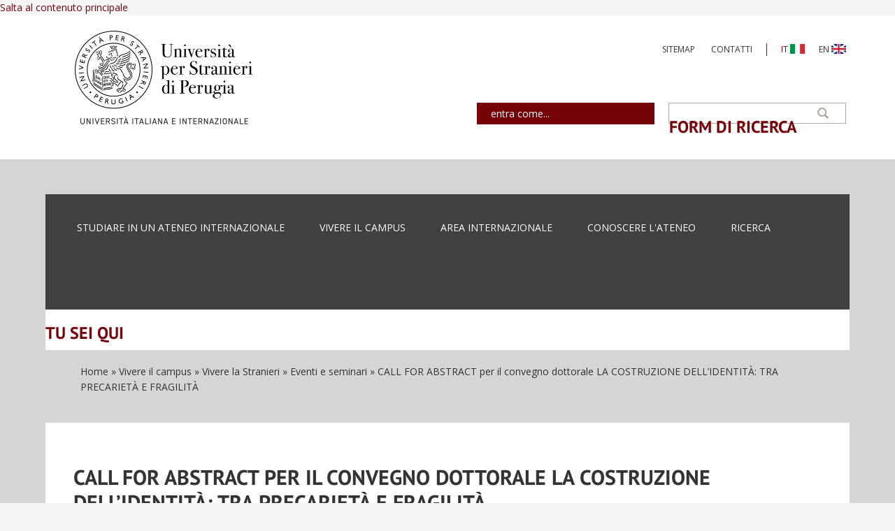

--- FILE ---
content_type: text/html; charset=utf-8
request_url: https://www.unistrapg.it/it/call-for-abstract-per-il-convegno-dottorale-la-costruzione-dell-identita-tra-precarieta-e-fragilita
body_size: 9222
content:
<!DOCTYPE html>
<html lang="it" dir="ltr"
  xmlns:content="http://purl.org/rss/1.0/modules/content/"
  xmlns:dc="http://purl.org/dc/terms/"
  xmlns:foaf="http://xmlns.com/foaf/0.1/"
  xmlns:rdfs="http://www.w3.org/2000/01/rdf-schema#"
  xmlns:sioc="http://rdfs.org/sioc/ns#"
  xmlns:sioct="http://rdfs.org/sioc/types#"
  xmlns:skos="http://www.w3.org/2004/02/skos/core#"
  xmlns:xsd="http://www.w3.org/2001/XMLSchema#">
<head profile="http://www.w3.org/1999/xhtml/vocab">
  <meta http-equiv="Content-Type" content="text/html; charset=utf-8" />
<meta name="MobileOptimized" content="width" />
<meta name="HandheldFriendly" content="true" />
<meta name="viewport" content="width=device-width, initial-scale=1" />
<link rel="shortcut icon" href="https://www.unistrapg.it/sites/default/files/favicon.png" type="image/png" />
<script type="application/ld+json">
{"@context":"http:\/\/schema.org","@type":"BreadcrumbList","itemListElement":[{"@type":"ListItem","position":1,"item":{"name":"Vivere il campus","@id":"https:\/\/www.unistrapg.it\/it\/vivere-il-campus"}},{"@type":"ListItem","position":2,"item":{"name":"Vivere la Stranieri"}},{"@type":"ListItem","position":3,"item":{"name":"Eventi e seminari","@id":"https:\/\/www.unistrapg.it\/it\/eventi"}}]}
</script><link rel="canonical" href="https://www.unistrapg.it/it/call-for-abstract-per-il-convegno-dottorale-la-costruzione-dell-identita-tra-precarieta-e-fragilita" />
<link rel="shortlink" href="https://www.unistrapg.it/it/node/10413" />
<meta property="og:site_name" content="Università per Stranieri di Perugia" />
<meta property="og:type" content="university" />
<meta property="og:url" content="https://www.unistrapg.it/it/call-for-abstract-per-il-convegno-dottorale-la-costruzione-dell-identita-tra-precarieta-e-fragilita" />
<meta property="og:title" content="CALL FOR ABSTRACT per il convegno dottorale LA COSTRUZIONE DELL’IDENTITÀ: TRA PRECARIETÀ E FRAGILITÀ" />
<meta property="og:updated_time" content="2023-05-02T09:22:44+02:00" />
<meta name="twitter:title" content="CALL FOR ABSTRACT per il convegno dottorale LA COSTRUZIONE" />
<meta property="article:published_time" content="2023-05-02T09:19:46+02:00" />
<meta property="article:modified_time" content="2023-05-02T09:22:44+02:00" />

<!-- Facebook Pixel Code -->
<script type='text/javascript'>
!function(f,b,e,v,n,t,s){if(f.fbq)return;n=f.fbq=function(){n.callMethod?
n.callMethod.apply(n,arguments):n.queue.push(arguments)};if(!f._fbq)f._fbq=n;
n.push=n;n.loaded=!0;n.version='2.0';n.queue=[];t=b.createElement(e);t.async=!0;
t.src=v;s=b.getElementsByTagName(e)[0];s.parentNode.insertBefore(t,s)}(window,
document,'script','https://connect.facebook.net/en_US/fbevents.js');
</script>
<!-- End Facebook Pixel Code -->
<script type='text/javascript'>
  fbq('init', '621991593441518', [], {
    "agent": "pldrupal-7-7.103"
});
</script><script type='text/javascript'>
  fbq('track', 'PageView', []);
</script>
<!-- Facebook Pixel Code -->
<noscript>
<img height="1" width="1" style="display:none" alt="fbpx"
src="https://www.facebook.com/tr?id=621991593441518&ev=PageView&noscript=1" />
</noscript>
<!-- End Facebook Pixel Code -->
  <title>CALL FOR ABSTRACT per il convegno dottorale LA COSTRUZIONE DELL’IDENTITÀ: TRA PRECARIETÀ E FRAGILITÀ | Università per Stranieri di Perugia</title>
  <style type="text/css" media="all">
@import url("https://www.unistrapg.it/modules/system/system.base.css?t3pkmh");
@import url("https://www.unistrapg.it/modules/system/system.menus.css?t3pkmh");
@import url("https://www.unistrapg.it/modules/system/system.messages.css?t3pkmh");
@import url("https://www.unistrapg.it/modules/system/system.theme.css?t3pkmh");
</style>
<style type="text/css" media="all">
@import url("https://www.unistrapg.it/modules/comment/comment.css?t3pkmh");
@import url("https://www.unistrapg.it/modules/field/theme/field.css?t3pkmh");
@import url("https://www.unistrapg.it/modules/node/node.css?t3pkmh");
@import url("https://www.unistrapg.it/modules/search/search.css?t3pkmh");
@import url("https://www.unistrapg.it/modules/user/user.css?t3pkmh");
@import url("https://www.unistrapg.it/sites/default/modules/youtube/css/youtube.css?t3pkmh");
@import url("https://www.unistrapg.it/sites/default/modules/views/css/views.css?t3pkmh");
@import url("https://www.unistrapg.it/sites/all/modules/ckeditor/css/ckeditor.css?t3pkmh");
</style>
<style type="text/css" media="all">
@import url("https://www.unistrapg.it/sites/default/modules/colorbox/styles/default/colorbox_style.css?t3pkmh");
@import url("https://www.unistrapg.it/sites/default/modules/ctools/css/ctools.css?t3pkmh");
@import url("https://www.unistrapg.it/sites/default/modules/tagclouds/tagclouds.css?t3pkmh");
@import url("https://www.unistrapg.it/sites/default/modules/custom_search/custom_search.css?t3pkmh");
@import url("https://www.unistrapg.it/modules/locale/locale.css?t3pkmh");
@import url("https://www.unistrapg.it/sites/all/libraries/sidr/stylesheets/jquery.sidr.dark.css?t3pkmh");
@import url("https://www.unistrapg.it/sites/default/modules/date/date_api/date.css?t3pkmh");
@import url("https://www.unistrapg.it/sites/all/libraries/superfish/css/superfish.css?t3pkmh");
</style>
<style type="text/css" media="all">
@import url("https://www.unistrapg.it/sites/default/themes/bootstrap-business/bootstrap/css/bootstrap.css?t3pkmh");
@import url("https://www.unistrapg.it/sites/default/themes/bootstrap-business/css/style.css?t3pkmh");
@import url("https://www.unistrapg.it/sites/default/files/color/bootstrap_business-b0e9b73c/colors.css?t3pkmh");
@import url("https://www.unistrapg.it/sites/default/themes/bootstrap-business/css/local.css?t3pkmh");
</style>
<style type="text/css" media="print">
@import url("https://www.unistrapg.it/sites/default/themes/bootstrap-business/css/print.css?t3pkmh");
</style>

<!--[if (lt IE 9)]>
<link type="text/css" rel="stylesheet" href="https://www.unistrapg.it/sites/default/themes/bootstrap-business/css/ie8.css?t3pkmh" media="all" />
<![endif]-->
<style type="text/css" media="all">
@import url("https://www.unistrapg.it/sites/default/files/css_injector/css_injector_1.css?t3pkmh");
@import url("https://www.unistrapg.it/sites/default/files/css_injector/css_injector_3.css?t3pkmh");
@import url("https://www.unistrapg.it/sites/default/files/css_injector/css_injector_6.css?t3pkmh");
@import url("https://www.unistrapg.it/sites/default/files/css_injector/css_injector_15.css?t3pkmh");
</style>

    <!-- Media Queries support for IE6-8 -->  
  <!--[if lt IE 9]>
    <script src="https://www.unistrapg.it/sites/default/themes/bootstrap-business/js/respond.min.js"></script>
  <![endif]-->
    
  <!-- HTML5 element support for IE6-8 -->
  <!--[if lt IE 9]>
    <script src="//html5shiv.googlecode.com/svn/trunk/html5.js"></script>
  <![endif]-->
  <script type="text/javascript" src="https://www.unistrapg.it/sites/default/modules/jquery_update/replace/jquery/1.12/jquery.min.js?v=1.12.4"></script>
<script type="text/javascript" src="https://www.unistrapg.it/misc/jquery-extend-3.4.0.js?v=1.12.4"></script>
<script type="text/javascript" src="https://www.unistrapg.it/misc/jquery-html-prefilter-3.5.0-backport.js?v=1.12.4"></script>
<script type="text/javascript" src="https://www.unistrapg.it/misc/jquery.once.js?v=1.2"></script>
<script type="text/javascript" src="https://www.unistrapg.it/misc/drupal.js?t3pkmh"></script>
<script type="text/javascript" src="https://www.unistrapg.it/sites/default/modules/jquery_update/js/jquery_browser.js?v=0.0.1"></script>
<script type="text/javascript" src="https://www.unistrapg.it/sites/all/modules/eu_cookie_compliance/js/jquery.cookie-1.4.1.min.js?v=1.4.1"></script>
<script type="text/javascript" src="https://www.unistrapg.it/sites/default/modules/jquery_update/replace/jquery.form/4/jquery.form.min.js?v=4.2.1"></script>
<script type="text/javascript" src="https://www.unistrapg.it/misc/form-single-submit.js?v=7.103"></script>
<script type="text/javascript" src="https://www.unistrapg.it/misc/ajax.js?v=7.103"></script>
<script type="text/javascript" src="https://www.unistrapg.it/sites/default/modules/jquery_update/js/jquery_update.js?v=0.0.1"></script>
<script type="text/javascript" src="https://www.unistrapg.it/sites/default/modules/entityreference/js/entityreference.js?t3pkmh"></script>
<script type="text/javascript" src="https://www.unistrapg.it/sites/default/files/languages/it_0GiVYZiszqsDvbE2c1uCbsI5kUmaqbdPJ-z9jIW5FrE.js?t3pkmh"></script>
<script type="text/javascript" src="https://www.unistrapg.it/sites/all/libraries/colorbox/jquery.colorbox-min.js?t3pkmh"></script>
<script type="text/javascript" src="https://www.unistrapg.it/sites/default/modules/colorbox/js/colorbox.js?t3pkmh"></script>
<script type="text/javascript" src="https://www.unistrapg.it/sites/default/modules/colorbox/styles/default/colorbox_style.js?t3pkmh"></script>
<script type="text/javascript" src="https://www.unistrapg.it/sites/default/modules/custom_search/js/custom_search.js?t3pkmh"></script>
<script type="text/javascript" src="https://www.unistrapg.it/sites/default/modules/views/js/base.js?t3pkmh"></script>
<script type="text/javascript" src="https://www.unistrapg.it/misc/progress.js?v=7.103"></script>
<script type="text/javascript" src="https://www.unistrapg.it/sites/default/modules/responsive_menus/styles/sidr/js/responsive_menus_sidr.js?t3pkmh"></script>
<script type="text/javascript" src="https://www.unistrapg.it/sites/default/modules/views/js/ajax_view.js?t3pkmh"></script>
<script type="text/javascript" src="https://www.unistrapg.it/sites/all/libraries/sidr/jquery.sidr.min.js?t3pkmh"></script>
<script type="text/javascript" src="https://www.unistrapg.it/sites/all/modules/google_analytics/googleanalytics.js?t3pkmh"></script>
<script type="text/javascript" src="https://www.googletagmanager.com/gtag/js?id=UA-59691373-2"></script>
<script type="text/javascript">
<!--//--><![CDATA[//><!--
window.dataLayer = window.dataLayer || [];function gtag(){dataLayer.push(arguments)};gtag("js", new Date());gtag("set", "developer_id.dMDhkMT", true);gtag("config", "UA-59691373-2", {"groups":"default","anonymize_ip":true});
//--><!]]>
</script>
<script type="text/javascript" src="https://www.unistrapg.it/sites/default/themes/bootstrap-business/bootstrap/js/bootstrap.min.js?t3pkmh"></script>
<script type="text/javascript">
<!--//--><![CDATA[//><!--
jQuery(document).ready(function($) { 
		$(window).scroll(function() {
			if($(this).scrollTop() != 0) {
				$("#toTop").fadeIn();	
			} else {
				$("#toTop").fadeOut();
			}
		});
		
		$("#toTop").click(function() {
			$("body,html").animate({scrollTop:0},800);
		});	
		
		});
//--><!]]>
</script>
<script type="text/javascript" src="https://www.unistrapg.it/sites/all/libraries/superfish/jquery.hoverIntent.minified.js?t3pkmh"></script>
<script type="text/javascript" src="https://www.unistrapg.it/sites/all/libraries/superfish/sftouchscreen.js?t3pkmh"></script>
<script type="text/javascript" src="https://www.unistrapg.it/sites/all/libraries/superfish/sfsmallscreen.js?t3pkmh"></script>
<script type="text/javascript" src="https://www.unistrapg.it/sites/all/libraries/superfish/supposition.js?t3pkmh"></script>
<script type="text/javascript" src="https://www.unistrapg.it/sites/all/libraries/superfish/superfish.js?t3pkmh"></script>
<script type="text/javascript" src="https://www.unistrapg.it/sites/all/libraries/superfish/supersubs.js?t3pkmh"></script>
<script type="text/javascript" src="https://www.unistrapg.it/sites/default/modules/superfish/superfish.js?t3pkmh"></script>
<script type="text/javascript" src="https://www.unistrapg.it/sites/default/files/js_injector/js_injector_3.js?t3pkmh"></script>
<script type="text/javascript" src="https://www.unistrapg.it/sites/default/files/js_injector/js_injector_6.js?t3pkmh"></script>
<script type="text/javascript" src="https://www.unistrapg.it/sites/default/files/js_injector/js_injector_21.js?t3pkmh"></script>
<script type="text/javascript" src="https://www.unistrapg.it/sites/default/files/js_injector/js_injector_24.js?t3pkmh"></script>
<script type="text/javascript">
<!--//--><![CDATA[//><!--
jQuery.extend(Drupal.settings, {"basePath":"\/","pathPrefix":"it\/","setHasJsCookie":0,"ajaxPageState":{"theme":"bootstrap_business","theme_token":"bUujK7QoIaWO5VEXUJW_p2g1yaQzhkx9Zt4UMUcKzxM","jquery_version":"1.12","jquery_version_token":"SaqXMTZcgBV5ZoLjDxl6ahzAyZiadjbb51NBymNuN08","js":{"modules\/statistics\/statistics.js":1,"sites\/default\/files\/js_injector\/js_injector_13.js":1,"sites\/default\/files\/js_injector\/js_injector_19.js":1,"sites\/default\/files\/js_injector\/js_injector_29.js":1,"sites\/default\/modules\/jquery_update\/replace\/jquery\/1.12\/jquery.min.js":1,"misc\/jquery-extend-3.4.0.js":1,"misc\/jquery-html-prefilter-3.5.0-backport.js":1,"misc\/jquery.once.js":1,"misc\/drupal.js":1,"sites\/default\/modules\/jquery_update\/js\/jquery_browser.js":1,"sites\/all\/modules\/eu_cookie_compliance\/js\/jquery.cookie-1.4.1.min.js":1,"sites\/default\/modules\/jquery_update\/replace\/jquery.form\/4\/jquery.form.min.js":1,"misc\/form-single-submit.js":1,"misc\/ajax.js":1,"sites\/default\/modules\/jquery_update\/js\/jquery_update.js":1,"sites\/default\/modules\/entityreference\/js\/entityreference.js":1,"public:\/\/languages\/it_0GiVYZiszqsDvbE2c1uCbsI5kUmaqbdPJ-z9jIW5FrE.js":1,"sites\/all\/libraries\/colorbox\/jquery.colorbox-min.js":1,"sites\/default\/modules\/colorbox\/js\/colorbox.js":1,"sites\/default\/modules\/colorbox\/styles\/default\/colorbox_style.js":1,"sites\/default\/modules\/custom_search\/js\/custom_search.js":1,"sites\/default\/modules\/views\/js\/base.js":1,"misc\/progress.js":1,"sites\/default\/modules\/responsive_menus\/styles\/sidr\/js\/responsive_menus_sidr.js":1,"sites\/default\/modules\/views\/js\/ajax_view.js":1,"sites\/all\/libraries\/sidr\/jquery.sidr.min.js":1,"sites\/all\/modules\/google_analytics\/googleanalytics.js":1,"https:\/\/www.googletagmanager.com\/gtag\/js?id=UA-59691373-2":1,"0":1,"sites\/default\/themes\/bootstrap-business\/bootstrap\/js\/bootstrap.min.js":1,"1":1,"sites\/all\/libraries\/superfish\/jquery.hoverIntent.minified.js":1,"sites\/all\/libraries\/superfish\/sftouchscreen.js":1,"sites\/all\/libraries\/superfish\/sfsmallscreen.js":1,"sites\/all\/libraries\/superfish\/supposition.js":1,"sites\/all\/libraries\/superfish\/superfish.js":1,"sites\/all\/libraries\/superfish\/supersubs.js":1,"sites\/default\/modules\/superfish\/superfish.js":1,"sites\/default\/files\/js_injector\/js_injector_3.js":1,"sites\/default\/files\/js_injector\/js_injector_6.js":1,"sites\/default\/files\/js_injector\/js_injector_21.js":1,"sites\/default\/files\/js_injector\/js_injector_24.js":1},"css":{"modules\/system\/system.base.css":1,"modules\/system\/system.menus.css":1,"modules\/system\/system.messages.css":1,"modules\/system\/system.theme.css":1,"modules\/comment\/comment.css":1,"modules\/field\/theme\/field.css":1,"modules\/node\/node.css":1,"modules\/search\/search.css":1,"modules\/user\/user.css":1,"sites\/default\/modules\/youtube\/css\/youtube.css":1,"sites\/default\/modules\/views\/css\/views.css":1,"sites\/all\/modules\/ckeditor\/css\/ckeditor.css":1,"sites\/default\/modules\/colorbox\/styles\/default\/colorbox_style.css":1,"sites\/default\/modules\/ctools\/css\/ctools.css":1,"sites\/default\/modules\/tagclouds\/tagclouds.css":1,"sites\/default\/modules\/custom_search\/custom_search.css":1,"modules\/locale\/locale.css":1,"sites\/all\/libraries\/sidr\/stylesheets\/jquery.sidr.dark.css":1,"sites\/default\/modules\/date\/date_api\/date.css":1,"sites\/all\/libraries\/superfish\/css\/superfish.css":1,"sites\/default\/themes\/bootstrap-business\/bootstrap\/css\/bootstrap.css":1,"sites\/default\/themes\/bootstrap-business\/css\/style.css":1,"sites\/default\/themes\/bootstrap-business\/color\/colors.css":1,"sites\/default\/themes\/bootstrap-business\/css\/local.css":1,"sites\/default\/themes\/bootstrap-business\/css\/print.css":1,"sites\/default\/themes\/bootstrap-business\/css\/ie8.css":1,"public:\/\/css_injector\/css_injector_1.css":1,"public:\/\/css_injector\/css_injector_3.css":1,"public:\/\/css_injector\/css_injector_6.css":1,"public:\/\/css_injector\/css_injector_15.css":1}},"colorbox":{"transition":"elastic","speed":"350","opacity":"0.85","slideshow":false,"slideshowAuto":true,"slideshowSpeed":"2500","slideshowStart":"start slideshow","slideshowStop":"stop slideshow","current":"{current} of {total}","previous":"\u00ab Prev","next":"Next \u00bb","close":"Close","overlayClose":true,"returnFocus":true,"maxWidth":"98%","maxHeight":"98%","initialWidth":"300","initialHeight":"250","fixed":true,"scrolling":true,"mobiledetect":true,"mobiledevicewidth":"480px","file_public_path":"\/sites\/default\/files","specificPagesDefaultValue":"admin*\nimagebrowser*\nimg_assist*\nimce*\nnode\/add\/*\nnode\/*\/edit\nprint\/*\nprintpdf\/*\nsystem\/ajax\nsystem\/ajax\/*"},"custom_search":{"form_target":"_self","solr":0},"views":{"ajax_path":"\/it\/views\/ajax","ajaxViews":{"views_dom_id:a6e3de4e167c08135fbe00ee8e006b86":{"view_name":"quickly_news_in_home_page","view_display_id":"block","view_args":"","view_path":"node\/10413","view_base_path":null,"view_dom_id":"a6e3de4e167c08135fbe00ee8e006b86","pager_element":0},"views_dom_id:1503ce7117aca1f64c0c1e124c9f69cb":{"view_name":"quickly_news_in_home_page","view_display_id":"block_1","view_args":"","view_path":"node\/10413","view_base_path":null,"view_dom_id":"1503ce7117aca1f64c0c1e124c9f69cb","pager_element":0}}},"urlIsAjaxTrusted":{"\/it\/views\/ajax":true,"\/it\/call-for-abstract-per-il-convegno-dottorale-la-costruzione-dell-identita-tra-precarieta-e-fragilita":true},"better_exposed_filters":{"views":{"quickly_news_in_home_page":{"displays":{"block":{"filters":[]},"block_1":{"filters":[]}}}}},"responsive_menus":[{"selectors":["#block-superfish-3"],"trigger_txt":"\u003Ci class=\u0022fa fa-bars\u0022\u003E\u003C\/i\u003E","side":"left","speed":"200","media_size":"640","displace":"1","renaming":"1","onOpen":"","onClose":"","responsive_menus_style":"sidr"}],"googleanalytics":{"account":["UA-59691373-2"],"trackOutbound":1,"trackMailto":1,"trackDownload":1,"trackDownloadExtensions":"7z|aac|arc|arj|asf|asx|avi|bin|csv|doc(x|m)?|dot(x|m)?|exe|flv|gif|gz|gzip|hqx|jar|jpe?g|js|mp(2|3|4|e?g)|mov(ie)?|msi|msp|pdf|phps|png|ppt(x|m)?|pot(x|m)?|pps(x|m)?|ppam|sld(x|m)?|thmx|qtm?|ra(m|r)?|sea|sit|tar|tgz|torrent|txt|wav|wma|wmv|wpd|xls(x|m|b)?|xlt(x|m)|xlam|xml|z|zip","trackColorbox":1},"superfish":[{"id":"3","sf":{"animation":{"opacity":"show","height":"show"},"speed":"\u0027fast\u0027","autoArrows":true,"dropShadows":true,"disableHI":false},"plugins":{"smallscreen":{"mode":"window_width","addSelected":false,"menuClasses":false,"hyperlinkClasses":false,"title":"Menu aree"},"supposition":true,"bgiframe":false,"supersubs":{"minWidth":"12","maxWidth":"27","extraWidth":1}}},{"id":"2","sf":{"delay":"400","animation":{"opacity":"show","height":"show"},"speed":"\u0027fast\u0027","autoArrows":false,"dropShadows":false,"disableHI":false},"plugins":{"touchscreen":{"mode":"always_active"},"smallscreen":{"mode":"window_width","addSelected":false,"menuClasses":false,"hyperlinkClasses":false,"title":"Menu target"},"supposition":true,"bgiframe":false,"supersubs":{"minWidth":"12","maxWidth":"27","extraWidth":1}}}],"statistics":{"data":{"nid":"10413"},"url":"\/modules\/statistics\/statistics.php"}});
//--><!]]>
</script>

  <link rel="stylesheet" href="https://www.unistrapg.it/fontawesome-icons/css/all.css" />
  <link rel="stylesheet" href="//cdn.datatables.net/1.10.15/css/dataTables.bootstrap.min.css" type="text/css" />
  <link rel="stylesheet" href="//cdn.datatables.net/fixedheader/3.1.2/css/fixedHeader.bootstrap.min.css" type="text/css" />
</head>
<body class="html not-front not-logged-in no-sidebars page-node page-node- page-node-10413 node-type-eventi i18n-it" >
  <div id="skip-link">
    <a href="#main-content" class="element-invisible element-focusable">Salta al contenuto principale</a>
  </div>
    <div id="toTop"><span class="glyphicon glyphicon-chevron-up"></span></div>



<!-- #header-top -->
<div id="header-top" class="clearfix">
    <div class="container">

        <!-- #header-top-top -->
        <div id="header-top-top" class="clearfix">
            <div class="row">
            
                        <div class="col-sm-12">
                <!-- #header-top-top-content -->
                <div id="header-top-top-content" class="clearfix">
                      <div class="region region-header-top-top">
    <div id="block-menu-menu-menu-link-utili" class="block block-menu clearfix">

    
  <div class="content">
    <ul class="menu"><li class="first leaf"><a href="/it/sitemap" title="">Sitemap</a></li>
<li class="last leaf"><a href="/it/contatti" title="">Contatti</a></li>
</ul>  </div>
</div>
<div id="block-locale-language" class="block block-locale clearfix">

    
  <div class="content">
    <ul class="language-switcher-locale-url"><li class="it first active"><a href="/it/call-for-abstract-per-il-convegno-dottorale-la-costruzione-dell-identita-tra-precarieta-e-fragilita" class="language-link active" xml:lang="it">IT <img class="language-icon" typeof="foaf:Image" src="https://www.unistrapg.it/sites/all/modules/languageicons/flags/it.png" width="21" height="14" alt="IT" title="IT" /></a></li>
<li class="en last"><a href="/en/call-for-abstract-per-il-convegno-dottorale-la-costruzione-dell-identita-tra-precarieta-e-fragilita" class="language-link" xml:lang="en">EN <img class="language-icon" typeof="foaf:Image" src="https://www.unistrapg.it/sites/all/modules/languageicons/flags/en.png" width="21" height="14" alt="EN" title="EN" /></a></li>
</ul>  </div>
</div>
  </div>
                </div>
                <!-- EOF:#header-top-top-content -->
            </div>
                        
            </div>
        </div>
        <!-- EOF: #header-top-top -->

                <div id="logo">
        <a href="/it" title="Home" rel="home"> <img src="https://www.unistrapg.it/sites/default/files/logo.png" alt="Home" /> </a>
        </div>
        
        
                <!-- #header-top-inside -->
        <div id="header-top-inside" class="clearfix">
            <div class="row">
            
                        
                        <div class="col-md-12">
                <!-- #header-top-right -->
                <div id="header-top-right" class="clearfix">
                      <div class="region region-header-top-right">
    <div id="block-superfish-3" class="block block-superfish clearfix">

    
  <div class="content">
    <ul id="superfish-3" class="menu sf-menu sf-menu-menu-aree- sf-horizontal sf-style-none sf-total-items-5 sf-parent-items-0 sf-single-items-5"><li id="menu-1333-3" class="first odd sf-item-1 sf-depth-1 sf-no-children"><a href="/it/studiare-in-un-ateneo-internazionale" title="Corsi, iscrizioni, opportunità" class="sf-depth-1">STUDIARE IN UN ATENEO INTERNAZIONALE</a></li><li id="menu-1334-3" class="middle even sf-item-2 sf-depth-1 sf-no-children"><a href="/it/vivere-il-campus" title="Attività culturali e ricreative, servizi agli studenti, biblioteca" class="sf-depth-1">VIVERE IL CAMPUS</a></li><li id="menu-1337-3" class="middle odd sf-item-3 sf-depth-1 sf-no-children"><a href="/it/area-internazionale" title="Erasmus, programmi di mobilità, accordi" class="sf-depth-1">AREA INTERNAZIONALE</a></li><li id="menu-1338-3" class="middle even sf-item-4 sf-depth-1 sf-no-children"><a href="/it/conoscere-l-ateneo" title="Organizzazione, amministrazione, comunicazione istituzionale" class="sf-depth-1">CONOSCERE L&#039;ATENEO</a></li><li id="menu-1336-3" class="last odd sf-item-5 sf-depth-1 sf-no-children"><a href="/it/ricerca-e-progettazione" title="Dottorati, progetti, finanziamenti" class="sf-depth-1">RICERCA</a></li></ul>  </div>
</div>
<div id="block-search-form" class="block block-search blocco-ricerca clearfix">

    
  <div class="content">
    <form class="search-form" role="search" action="/it/call-for-abstract-per-il-convegno-dottorale-la-costruzione-dell-identita-tra-precarieta-e-fragilita" method="post" id="search-block-form" accept-charset="UTF-8"><div><div class="container-inline">
      <h2 class="element-invisible">Form di ricerca</h2>
    <div class="form-item form-type-textfield form-item-search-block-form">
 <input onblur="if (this.value == &#039;&#039;) {this.value = &#039;&#039;;}" onfocus="if (this.value == &#039;&#039;) {this.value = &#039;&#039;;}" type="text" id="edit-search-block-form--2" name="search_block_form" value="" size="15" maxlength="128" class="form-text" />
</div>
<div class="form-actions form-wrapper" id="edit-actions"><input value="" type="submit" id="edit-submit" name="op" class="form-submit" /></div><input type="hidden" name="form_build_id" value="form-litEHOO4Djf1iCtWrB8orGnKUR-YKU3HwmIMIldGc4M" />
<input type="hidden" name="form_id" value="search_block_form" />
</div>
</div></form>  </div>
</div>
<div id="block-superfish-2" class="block block-superfish clearfix">

    
  <div class="content">
    <ul id="superfish-2" class="menu sf-menu sf-menu-menu-target sf-horizontal sf-style-none sf-total-items-1 sf-parent-items-1 sf-single-items-0"><li id="menu-846-2" class="firstandlast odd sf-item-1 sf-depth-1 sf-total-children-6 sf-parent-children-2 sf-single-children-4 menuparent"><a href="/it" title="" class="sf-depth-1 menuparent">entra come...</a><ul><li id="menu-1362-2" class="first odd sf-item-1 sf-depth-2"><a href="/it/entra-come/studenti-iscritti-ai-corsi-di-laurea" title="Esami, segreteria, avvisi e altre informazioni utili" class="sf-depth-2">Studenti iscritti ai corsi di laurea</a></li><li id="menu-1447-2" class="middle even sf-item-2 sf-depth-2"><a href="/it/entra-come/laureandi-e-laureati" class="sf-depth-2">Laureandi e laureati</a></li><li id="menu-15164-2" class="middle odd sf-item-3 sf-depth-2 sf-no-children"><a href="/it/entra-come/dottorati-di-ricerca" class="sf-depth-2">Dottorandi</a></li><li id="menu-782-2" class="middle even sf-item-4 sf-depth-2 sf-no-children"><a href="http://intranet.unistrapg.it" title="Accedi all&#039;intranet di Ateneo" class="sf-depth-2">Docenti</a></li><li id="menu-1557-2" class="middle odd sf-item-5 sf-depth-2 sf-no-children"><a href="http://intranet.unistrapg.it" title="Accedi all&#039;intranet di Ateneo" class="sf-depth-2">Personale tecnico amministrativo</a></li><li id="menu-1434-2" class="last even sf-item-6 sf-depth-2 sf-no-children"><a href="/it/entra-come/aziende-atenei-partner-e-media" class="sf-depth-2">Aziende, atenei, partner e media</a></li></ul></li></ul>  </div>
</div>
  </div>
                </div>
                <!-- EOF:#header-top-right -->
            </div>
                        
            </div>
        </div>
        <!-- EOF: #header-top-inside -->
        
        <!-- #header-top-bottom -->
        <div id="header-top-bottom" class="clearfix">
            <div class="row">
            
                        
            </div>
        </div>
        <!-- EOF: #header-top-bottom -->

    </div>
</div>
<!-- EOF: #header-top -->

<!-- #header-middle -->
<div id="header-middle" class="clearfix">
    <div class="container">

        <!-- #header-middle-inside -->
        <div id="header-middle-inside" class="clearfix">
            <div class="row">
            
                        <div class="col-sm-12">
                <!-- #header-middle-content -->
                <div id="header-middle-content" class="clearfix">
                      <div class="region region-header-middle">
    <div id="block-menu-menu-menu-aree-" class="block block-menu menu-aree-custom clearfix">

    
  <div class="content">
    <ul class="menu"><li class="first leaf"><a href="/it/studiare-in-un-ateneo-internazionale" title="Corsi, iscrizioni, opportunità">STUDIARE IN UN ATENEO INTERNAZIONALE</a></li>
<li class="leaf"><a href="/it/vivere-il-campus" title="Attività culturali e ricreative, servizi agli studenti, biblioteca">VIVERE IL CAMPUS</a></li>
<li class="leaf"><a href="/it/area-internazionale" title="Erasmus, programmi di mobilità, accordi">AREA INTERNAZIONALE</a></li>
<li class="leaf"><a href="/it/conoscere-l-ateneo" title="Organizzazione, amministrazione, comunicazione istituzionale">CONOSCERE L&#039;ATENEO</a></li>
<li class="last leaf"><a href="/it/ricerca-e-progettazione" title="Dottorati, progetti, finanziamenti">RICERCA</a></li>
</ul>  </div>
</div>
  </div>
                </div>
                <!-- EOF:#header-middle-content -->
            </div>
                        
            </div>
        </div>
        <!-- EOF: #header-middle-inside -->

    </div>
</div>
<!-- EOF: #header-middle -->    

<!-- header -->
<header id="header" role="banner" class="clearfix">
    <div class="container">

        <!-- #header-inside -->
        <div id="header-inside" class="clearfix">
            <div class="row">
                <div class="col-md-12">

                <!--                <div id="logo">
                <a href="/it" title="Home" rel="home"> <img src="https://www.unistrapg.it/sites/default/files/logo.png" alt="Home" /> </a>
                </div>
                -->

                                
                <!---->
                
                

                </div>
            </div>
        </div>
        <!-- EOF: #header-inside -->

    </div>
</header>
<!-- EOF: #header --> 

<!-- #main-navigation --> 
<div id="main-navigation" class="clearfix hidden">
    <div class="container">

        <!-- #main-navigation-inside -->
        <div id="main-navigation-inside" class="clearfix">
            <div class="row">
                <div class="col-md-12">
                    <nav role="navigation">
                        
                        
                                            </nav>
                </div>
            </div>
        </div>
        <!-- EOF: #main-navigation-inside -->

    </div>
</div>
<!-- EOF: #main-navigation -->


<!-- #page -->
<div id="page" class="clearfix">
    
    
    <!-- #main-content -->
    <div id="main-content">
        <div class="container">
            <div class="container-inside">
                <!-- #messages-console -->
                                <!-- EOF: #messages-console -->
                
                <div class="row">

                    
                    <section class="col-sm-12">
                         
                        <!-- #breadcrumb -->
                        <div id="breadcrumb" class="clearfix">
                            <!-- #breadcrumb-inside -->
                            <div id="breadcrumb-inside" class="clearfix">
                            <h2 class="element-invisible">Tu sei qui</h2><div class="breadcrumb"><a href="/it/node">Home</a> &raquo; <a href="/it/vivere-il-campus">Vivere il campus</a> &raquo; Vivere la Stranieri &raquo; <a href="/it/eventi">Eventi e seminari</a> &raquo; CALL FOR ABSTRACT per il convegno dottorale LA COSTRUZIONE DELL’IDENTITÀ: TRA PRECARIETÀ E FRAGILITÀ</div>                            </div>
                            <!-- EOF: #breadcrumb-inside -->
                        </div>
                        <!-- EOF: #breadcrumb -->
                                            </section>


                    <section class="col-md-12">

                        <!-- #main -->
                        <div id="main" class="clearfix">

                            
                            <!-- EOF:#content-wrapper -->
                            <div id="content-wrapper">

                                                                                                <h1 class="page-title">CALL FOR ABSTRACT per il convegno dottorale LA COSTRUZIONE DELL’IDENTITÀ: TRA PRECARIETÀ E FRAGILITÀ</h1>
                                                                
                                                          
                                <!-- #tabs -->
                                                                    <div class="tabs">
                                                                        </div>
                                                                <!-- EOF: #tabs -->

                                <!-- #action links -->
                                                                <!-- EOF: #action links -->

                                  <div class="region region-content">
    <div id="block-system-main" class="block block-system clearfix">

    
  <div class="content">
    <article id="node-10413" class="node node-eventi clearfix" about="/it/call-for-abstract-per-il-convegno-dottorale-la-costruzione-dell-identita-tra-precarieta-e-fragilita" typeof="sioc:Item foaf:Document">

    <header>
            <span property="dc:title" content="CALL FOR ABSTRACT per il convegno dottorale LA COSTRUZIONE DELL’IDENTITÀ: TRA PRECARIETÀ E FRAGILITÀ" class="rdf-meta element-hidden"></span>
      </header>
  
  <div class="content">
        <div class="field field-name-field-data-inizio field-type-datetime field-label-hidden"><div class="field-items"><div class="field-item even"><span  class="date-display-single">Venerdì, 1 settembre 2023 - <span  class="date-display-range">da <span  property="dc:date" datatype="xsd:dateTime" content="2023-09-01T09:00:00+02:00" class="date-display-start">09:00</span> a <span  property="dc:date" datatype="xsd:dateTime" content="2023-09-01T18:00:00+02:00" class="date-display-end">18:00</span></span></span></div></div></div><div class="field field-name-field-luogo field-type-text field-label-hidden"><div class="field-items"><div class="field-item even">Palazzo Bassi-Rathgeb</div></div></div><div class="field field-name-field-visibilita-evento field-type-list-text field-label-hidden"><div class="field-items"><div class="field-item even">Altro</div></div></div><div class="field field-name-field-evento-altro field-type-list-text field-label-hidden"><div class="field-items"><div class="field-item even">Il dottorato segnala</div></div></div>  </div>

      <footer>
            </footer>
  
  
</article>  </div>
</div>
  </div>

                                
                                
                                
                                
                                
                                
                                
                                
                                <div id="post-grid-blocks" class="row">
                                    <div class="col-sm-12"></div>
                                </div>

                                                                <!-- #bottom_grid -->
                                <div class="row">
                                    <div id="bottom-grid" class="clearfix col-sm-12">
                                        <div id="bottom-grid-inside" class="clearfix">
                                          <div class="region region-bottom-grid">
    <div id="block-block-30" class="block block-block clearfix">

    
  <div class="content">
    <!-- Go to www.addthis.com/dashboard to customize your tools -->
<div class="addthis_sharing_toolbox"></div>  </div>
</div>
  </div>
                                        </div>
                                    </div>
                                </div>
                                <!-- EOF: #bottom_grid -->
                                
                                
                            </div>
                            <!-- EOF:#content-wrapper -->

                        </div>
                        <!-- EOF:#main -->

                    </section>

                    
                </div>
            </div>
        </div>
    </div>
    <!-- EOF:#main-content -->

    
</div>
<!-- EOF:#page -->

<!-- #footer -->
<footer id="footer" class="clearfix">
    <div class="container">
    
        <!-- #footer-inside -->
        <div id="footer-inside" class="clearfix">
            <div class="row">
                <div class="col-sm-3 footer-block">
                                        <div class="footer-area">
                      <div class="region region-footer-first">
    <div id="block-block-9" class="block block-block clearfix">

    
  <div class="content">
    <div><a href="/node/25">amministrazione trasparente</a></div>

<div><a href="/node/439">albo di ateneo</a></div>

<div><a href="/node/27">bandi di concorso</a></div>

<div><a href="/node/97">bandi di gara</a></div>
<div><a href="/node/406">procedure elettorali</a></div>
<div><a href="/node/8259">fatturazione elettronica</a></div>
  </div>
</div>
  </div>
                    </div>
                                    </div>
                
                <div class="col-sm-3 footer-block">
                                        <div class="footer-area">
                      <div class="region region-footer-second">
    <div id="block-block-11" class="block block-block clearfix">

    
  <div class="content">
    <div><a href="/node/322">statuto e regolamenti</a></div>

<div><a href="/node/387">note legali</a></div>

<div><a href="/node/4947">privacy e protezione dati personali</a></div>

<div><a href="/node/620">cookie policy</a></div>

<div><a href="/node/385">elenco siti tematici</a></div>

<div><a href="/node/404">URP</a></div>
  </div>
</div>
  </div>
                    </div>
                                    </div>

                <div class="col-sm-3 footer-block">
                                        <div class="footer-area">
                      <div class="region region-footer-third">
    <div id="block-block-29" class="block block-block clearfix">

    
  <div class="content">
    <div><a href="/node/463">perugia stranieri university press</a></div>
<div><a href="/node/68">disabilità e DSA</a></div>
  </div>
</div>
  </div>
                    </div>
                                    </div>

                <div class="col-sm-3 footer-block">
                                        <div class="footer-area">
                      <div class="region region-footer-fourth">
    <div id="block-block-39" class="block block-block clearfix">

    
  <div class="content">
    <p><a href="/node/1270">ALUMNI UniStraPg</a><br />
<a href="/node/94">cinque per mille</a></p>
  </div>
</div>
  </div>
                    </div>
                                    </div>
            </div>
        </div>
        <!-- EOF: #footer-inside -->
    
    </div>
</footer> 
<!-- EOF #footer -->

<footer id="subfooter" class="clearfix">
    <div class="container">
        
        <!-- #subfooter-inside -->
        <div id="subfooter-inside" class="clearfix">
            <div class="row">
                <div class="col-md-12">
                    <!-- #subfooter-left -->
                    <div class="subfooter-area">
                                            

                                          <div class="region region-footer">
    <div id="block-block-37" class="block block-block clearfix">

    
  <div class="content">
    <!-- Go to www.addthis.com/dashboard to customize your tools -->
<!--<script type="text/javascript" src="//s7.addthis.com/js/300/addthis_widget.js#pubid=ra-54c0dfe11661ec76" async="async"></script>-->

<!-- Go to www.addthis.com/dashboard to customize your tools -->
<div class="addthis_horizontal_follow_toolbox"></div>  </div>
</div>
<div id="block-block-10" class="block block-block blocco-copyright clearfix">

    
  <div class="content">
    <p>Copyright © 2026 Università per Stranieri di Perugia - Piazza Fortebraccio 4, 06123 Perugia<br />
Centralino +39 075 5746 1 - C.F. 80002630541 - P.IVA 01202780548<br />
PEC: protocollo (at) pec.unistrapg.it</p>
  </div>
</div>
<div id="block-block-38" class="block block-block clearfix">

    
  <div class="content">
    <div class="banner-content">
<div class="col-md-2 col-sm-4 col-xs-6"><a href="https://cvcl.unistrapg.it" title="vai al sito del Centro"><img alt="banner relativo al CVCL - Centro per la Valutazione e le Certificazioni Linguistiche" class="img-responsive" src="/sites/default/files/banner/cvcl.jpg" title="vai al sito del Centro" /> </a></div>
<div class="col-md-2 col-sm-4 col-xs-6"><a href="/node/3349" title="vai alla pagina dedicata alla terza missione"><img alt="banner relativo alla terza missione" class="img-responsive" src="/sites/default/files/banner/banner-terza-missione.png" /> </a></div>
<div class="col-md-2 col-sm-4 col-xs-6"><a href="/node/9522" title="vai alla pagina dedicata all'inclusione"><img alt="Diamo valore alle differenze" class="img-responsive" src="/sites/default/files/banner/banner-inclusione.png" /> </a></div>
<div class="col-md-2 col-sm-4 col-xs-6"><a href="/node/8079" title="vai alla pagina UniStraPg SOSTENIBILE"><img alt="banner UniStraPg SOSTENIBILE" class="img-responsive" src="/sites/default/files/banner/banner-sostenibile-verde.png" /> </a></div>
<div class="col-md-2 col-sm-4 col-xs-6"><a href="/node/463" title="vai alla pagina di Perugia Stranieri University Press"><img alt="banner relativo alla Perugia Stranieri University Press" class="img-responsive" src="/sites/default/files/banner/banner-university-press.jpg" /> </a></div>
<div class="col-md-2 col-sm-4 col-xs-6"><a href="/node/464" title="vai alla pagina della rivista"><img alt="banner relativo alla rivista Gentes" class="img-responsive" src="/sites/default/files/banner/gentes.jpg" /> </a></div>
<div class="col-md-2 col-sm-4 col-xs-6 hidden-xs  hidden-sm"> </div>
<div class="col-md-2 col-sm-4 col-xs-6"><a href="https://ricerca.unistrapg.it/" title="vai all'archivio delle pubblicazioni dei prodotti della riceca"><img alt="EXQUIRITE" class="img-responsive" src="/sites/default/files/banner/exquirite.gif" /> </a></div>
<div class="col-md-2 col-sm-4 col-xs-6"><a href="/node/68" title="servizi per studenti con disabilità e DSA"><img alt="diamo valore alle differenze" class="img-responsive" src="/sites/default/files/banner/diamo-valore-alle-differenze.png" /> </a></div>
<div class="col-md-2 col-sm-4 col-xs-6"><a href="http://warredoc.unistrapg.it/" title="vai al sito del centro WARREDOC"><img alt="banner relativo al centro WARREDOC" class="img-responsive" src="/sites/default/files/banner/warredoc.jpg" /> </a></div>
<div class="col-md-2 col-sm-4 col-xs-6"><a href="/node/94" title="vai alla pagina del 5x1000"><img alt="banner relativo 5xmille" class="img-responsive" src="/sites/default/files/banner/5xmille.jpg" /> </a></div>
<div class="col-md-2 col-sm-4 col-xs-6 hidden-xs  hidden-sm"> </div>
</div>
  </div>
</div>
  </div>
                    
                    </div>
                    <!-- EOF: #subfooter-left -->
                </div>
            </div>
        </div>
        <!-- EOF: #subfooter-inside -->
    
    </div>
</footer>
<!-- EOF:#subfooter -->  <script type="text/javascript" src="https://www.unistrapg.it/modules/statistics/statistics.js?t3pkmh"></script>
<script type="text/javascript" src="https://www.unistrapg.it/sites/default/files/js_injector/js_injector_13.js?t3pkmh"></script>
<script type="text/javascript" src="https://www.unistrapg.it/sites/default/files/js_injector/js_injector_19.js?t3pkmh"></script>
<script type="text/javascript" src="https://www.unistrapg.it/sites/default/files/js_injector/js_injector_29.js?t3pkmh"></script>

  <!--<script type="text/javascript" src="//s7.addthis.com/js/300/addthis_widget.js#pubid=ra-54c0dfe11661ec76" async="async"></script>-->
  <script type="text/javascript" src="//cdn.datatables.net/1.10.15/js/jquery.dataTables.min.js"></script>
  <script type="text/javascript" src="//cdn.datatables.net/1.10.15/js/dataTables.bootstrap.min.js"></script>
  <script type="text/javascript" src="//cdn.datatables.net/fixedheader/3.1.2/js/dataTables.fixedHeader.min.js"></script>

</body>
</html>

--- FILE ---
content_type: application/javascript
request_url: https://www.unistrapg.it/sites/default/files/js_injector/js_injector_21.js?t3pkmh
body_size: 318
content:
jQuery(document).ready(function(){
	var anchorID = getAnchor();
	if(anchorID != null){
		jQuery('#'+anchorID).find('.contenuto').slideToggle("slow");
   		jQuery('#'+anchorID).addClass('espanso');
    	jQuery('#'+anchorID).find('.animation-icon').html('<i class="fa fa-minus"></i> ');
    }
});

function getAnchor() {
    var currentUrl = document.URL,
	urlParts   = currentUrl.split('#');
		
    return (urlParts.length > 1) ? urlParts[1] : null;
}

--- FILE ---
content_type: application/javascript
request_url: https://www.unistrapg.it/sites/default/files/js_injector/js_injector_19.js?t3pkmh
body_size: 437
content:
jQuery(document).ready(function(){
	jQuery('.views-field-field-data-inizio').each(function(){
		var dateStartCurrent = jQuery(this).find('.date-display-start').html();
		if(dateStartCurrent != ""){
			var hourStart = dateStartCurrent.slice(-5, -3);
			if(hourStart == '00'){
				var dateStartNew = dateStartCurrent.slice(0, -8);
				jQuery(this).find('.date-display-start').html(dateStartNew);
			}
		}

		var dateEndCurrent = jQuery(this).find('.date-display-end').html();
		if(dateEndCurrent != ""){
			var hourEnd = dateEndCurrent.slice(-5, -3);
			if(hourEnd == '23'){
				var dateEndNew = dateEndCurrent.slice(0, -8);
				jQuery(this).find('.date-display-end').html(dateEndNew);
			}
		}
	});

	jQuery('.field-name-field-data-inizio').each(function(){
		var dateStartCurrent = jQuery(this).find('.date-display-start').html();
		var dateEndCurrent = jQuery(this).find('.date-display-end').html();

		if(dateStartCurrent == "00:00" && dateEndCurrent == "23:55"){
			jQuery('.date-display-range').html("");
			var dateCurrent = jQuery('.date-display-single').html();
			var dateNew = dateCurrent.split('-');
			jQuery('.date-display-single').html(dateNew[0]);
		}
		else{
			if(dateStartCurrent != ""){
				var hourStart = dateStartCurrent.slice(-5, -3);
				if(hourStart == '00'){
					var dateStartNew = dateStartCurrent.slice(0, -8);
					jQuery(this).find('.date-display-start').html(dateStartNew);
				}
			}

			if(dateEndCurrent != ""){
				var hourEnd = dateEndCurrent.slice(-5, -3);
				if(hourEnd == '23'){
					var dateEndNew = dateEndCurrent.slice(0, -8);
					jQuery(this).find('.date-display-end').html(dateEndNew);
				}
			}
		}
	});
});